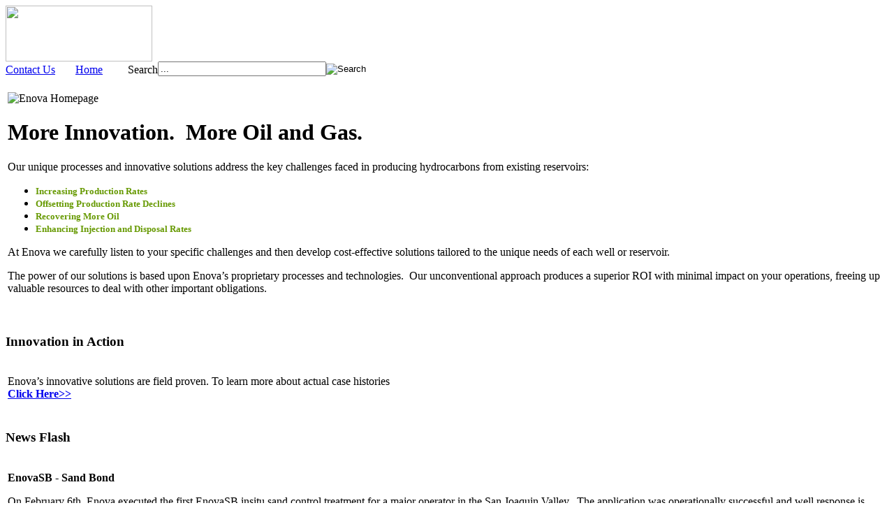

--- FILE ---
content_type: text/html
request_url: http://enovaes.com/
body_size: 3842
content:
<!DOCTYPE html PUBLIC "-//W3C//DTD XHTML 1.0 Transitional//EN" "http://www.w3.org/TR/xhtml1/DTD/xhtml1-transitional.dtd">
<html xmlns="http://www.w3.org/1999/xhtml" xml:lang="en-gb" lang="en-gb"><head>


  <meta http-equiv="content-type" content="text/html; charset=UTF-8">
  <meta name="robots" content="index, follow">
  <meta name="keywords" content="enova, enovaes, enovaflow, enovaflood, EnovaFlow, EnovaFlood, enova oil, enova gas, increase oil production,">
  <meta name="title" content="Homepage">
  <meta name="author" content="Administrator">
  <meta name="description" content="Enova. Innovative Production Enhancement. More innovation. More Oil and Gas. Our unconventional approach produces a superior ROI with minimal impact on your operations..">
  <meta name="generator" content="Joomla! 1.5 - Open Source Content Management">
  <title>Enova Home</title>
  <link type="text/css" href="includes/magicthumb.css" rel="stylesheet" media="screen">
  <script type="text/javascript">
  	MagicThumb.options = {
  		captionSlideDuration: 0.5,
  		zoomDuration: 0.5,
  		restoreDuration: 0.3,
  		zoomPosition: 'center',
  		zoomTrigger: 'click',
  		zoomTriggerDelay: 0.5,
  		backgroundFadingOpacity: 30,
  		backgroundFadingColor: '#000000',
  		backgroundFadingDuration: 0.2,
  		controlbarPosition: 'top right',
  		zIndex: 10001,
  		keepThumbnail: true,
  		allowKeyboard: true,
  		useCtrlKey: false,
  		controlbarEnable: true,
  		allowMultipleImages: false
  	}
</script>

  <link href="http://www.enovaes.com/favicon.ico" rel="shortcut icon" type="image/x-icon">
  <link rel="stylesheet" href="includes/superfish.css" type="text/css">
  <script type="text/javascript" src="includes/mootools_002.js"></script>
  <script type="text/javascript" src="includes/caption.js"></script>
  <script type="text/javascript" src="includes/jquery_002.js"></script>
  <script type="text/javascript" src="includes/jquery.js"></script>
  <script type="text/javascript" src="includes/superfish.js"></script>
    <script type="text/javascript">
  jQuery(document).ready(function(){ jQuery("ul.sf-menu").superfish({hoverClass:'sfHover', pathLevels:1, delay:0, animation:{width:'show'}, speed:1, autoArrows:0, dropShadows:0}) });
  jQuery.event.special.hover.delay = 100;
  jQuery.event.special.hover.speed = 100;

  jQuery(document).ready(function(){ jQuery("ul.sf-menu").superfish({hoverClass:'sfHover', pathLevels:1, delay:400, animation:{width:'show'}, speed:'def', autoArrows:0, dropShadows:0}) });
  jQuery.event.special.hover.delay = 100;
  jQuery.event.special.hover.speed = 100;

  jQuery(document).ready(function(){ jQuery("ul.sf-menu").superfish({hoverClass:'sfHover', pathLevels:1, delay:800, animation:{opacity:'show'}, speed:'def', autoArrows:1, dropShadows:1}) });
  jQuery.event.special.hover.delay = 100;
  jQuery.event.special.hover.speed = 100;

  </script>


<link rel="stylesheet" href="includes/system.css" type="text/css">

<link rel="stylesheet" href="includes/general.css" type="text/css">

<link rel="stylesheet" href="includes/template_css.css" type="text/css">

<link rel="stylesheet" href="includes/default.css" type="text/css">







</head>

<body id="bd" class="wide font3"><div id="wm-ipp" style="display: block;" lang="en">




<div id="td-base">

<div id="td-base-bg">



<div id="td-tophead" class="conturfix">
<div id="logo"><a href="index.html"><img src="images/spacer.gif" width="210" height="80"></a></div>

<div class="search_nav">
	<table cellspacing="0" cellpadding="0" border="0">
	<tbody><tr>
	<td width="100" valign="bottom"><a href="contact.html">Contact Us</a></td>
	<td width="75" valign="bottom"><a href="index.html">Home</a></td>
	<td valign="bottom">Search</td>
	<td valign="top">		<div class="moduletable">
					<form action="https://www.google.com/search" >
	<div class="search">	<input type=hidden name="as_sitesearch" value="enovaes.com">
		<input type=search name="q" id="mod_search_searchword" maxlength="30" alt="Search" class="inputbox" size="28" value="..." onblur="if(this.value=='') this.value='...';" onfocus="if(this.value=='...') this.value='';"><input value="Search" class="button" src="images/searchButton.gif" onclick="this.form.searchword.focus();" type="image">	</div>



</form>		</div>
	</td>
	</tr>
	</tbody></table></div>



</div>

<div id="td-basedwrap">

<div id="td-based" class="conturfix">



<!-- BEGIN: CONTENT -->

<div id="td-basbody">







<div id="td-topbgr">






</div>



<div id="td-centrigwrap">

<div id="td-centrig">



<!-- BEGIN: top fixmod -->

<div id="lr-padd1" class="clearfix">



<table class="lr-padd1">

<tbody><tr valign="top">



</tr>

</tbody></table>



</div>

<!-- END: top fixmod -->




<table class="contentpaneopen">



<tbody><tr>
<td valign="top">
<p><img src="./images/image_home.jpg" alt="Enova Homepage" title="Homepage" border="0" /></p>
<h1>More Innovation.&nbsp; More Oil and Gas.</h1>
<p>Our unique processes and innovative solutions address the key
challenges faced in producing hydrocarbons from existing reservoirs:</p>
<ul>
<li><span style="color: #339966;"><span style="font-size: medium;"><strong><span style="color: #339933;"><span style="font-size: 10pt; color: #669900;">Increasing Production Rates</span></span></strong></span></span></li>
<li><span style="color: #339966;"><span style="font-size: medium;"><strong><span style="color: #339933;"><span style="font-size: 10pt; color: #669900;">Offsetting Production Rate Declines</span></span></strong></span></span></li>
<li><span style="color: #339966;"><span style="font-size: medium;"><strong><span style="color: #339933;"><span style="font-size: 10pt; color: #669900;">Recovering More Oil</span></span></strong></span></span></li>
<li><span style="color: #339966;"><span style="font-size: medium;"><strong><span style="color: #339933;"><span style="font-size: 10pt; color: #669900;">Enhancing Injection and Disposal Rates</span></span></strong></span></span></li>
</ul>
<p>At Enova we carefully listen to your specific challenges and then
develop cost-effective solutions tailored to the unique needs of each
well or reservoir.</p>
<p>The power of our solutions is based upon Enova’s proprietary
processes and technologies.&nbsp; Our unconventional approach produces a
 superior ROI with minimal impact on your operations, freeing up
valuable resources to deal with other important obligations.</p>
</td>
</tr>

</tbody></table>
<span class="article_separator">&nbsp;</span>






</div>

</div>




<!-- BEGIN: RIGHT COLUMN -->

<div id="td-right">

<div id="td-right-inner">

		<div class="module_green">
			<div>
				<div>
					<div>
													<h3>Innovation in Action</h3>




<table class="contentpaneopen_green">
	<tbody><tr>
		<td valign="top"><p>Enova’s innovative solutions are field proven. To learn more about actual case histories<a href="./innovation-in-action.html"><br><strong>Click Here&gt;&gt;</strong></a></p></td>
	</tr>
	<tr>
        <td valign="top">

       		</td>
     </tr>
</tbody></table>
					</div>
				</div>
			</div>
		</div>
			<div class="module">
			<div>
				<div>
					<div>
													<h3>News Flash</h3>




<table class="contentpaneopen">
	<tbody><tr>
		<td valign="top"><p><strong>EnovaSB - Sand Bond</strong></p>
<p>On February 6th, Enova executed the first EnovaSB insitu sand control
 treatment for a major operator in the San Joaquin Valley. &nbsp;The
application was operationally successful and well response is being
closely monitored.</p></td>
	</tr>
	<tr>
        <td valign="top">

       		</td>
     </tr>
</tbody></table>
					</div>
				</div>
			</div>
		</div>


</div>

</div>

<!-- END: RIGHT COLUMN -->




<div id="sr-padd" class="clearfix">

</div>

</div>

<!-- END: CONTENT -->




<!-- BEGIN: LEFT COLUMN -->

<div id="td-left">


		<div class="moduletable2">
					<h3>Enova</h3>
					<ul class="menu2 sf-menu sf-horizontal sf-js-enabled"><li class="item55"><a href="profile.html"><span>Profile</span></a></li><li class="parent item56"><a href="resources.html"><span>Resources</span></a><ul style="display: none; visibility: hidden;"><li class="item63"><a href="./resources/employee-portal.html"><span>Employee Portal</span></a></li><li class="item64"><a href="./resources/industry-links.html"><span>Industry Links</span></a></li><li class="item94"><a href="./resources/press-releases.html"><span>Press Releases</span></a></li><li class="item95"><a href="./resources/technical-papers.html"><span>Technical Papers</span></a></li></ul></li><li class="parent item62"><a href="hse.html"><span>HSE</span></a><ul style="display: none; visibility: hidden;"><li class="item58"><a href="./hse/safety.html"><span>Safety</span></a></li><li class="item59"><a href="./hse/environmental.html"><span>Environmental</span></a></li></ul></li></ul>
		</div>
			<div class="moduletable0">
					<h3>Our Solutions</h3>

<ul class="menu sf-menu sf-horizontal sf-js-enabled">
	<li class="parent item40">
		<a href="bychallenge.html">
			<span>By Challenge</span>
		</a>
		<ul style="display: none; visibility: hidden;">
			<li class="item54">
				<a href="./bychallenge/skin-damage.html">
					<span>Skin Damage</span>
				</a>
			</li>
			<li class="item60">
				<a href="./bychallenge/wettability.html">
					<span>Wettability</span>
				</a>
			</li>
			<li class="item65">
				<a href="./bychallenge/asphaltene.html">
					<span>Asphaltene</span>
				</a>
			</li>
			<li class="item66">
				<a href="./bychallenge/paraffin.html">
					<span>Paraffin</span>
				</a>
			</li>
			<li class="item67">
				<a href="./bychallenge/scale.html">
					<span>Scale</span>
				</a>
			</li>
			<li class="item68">
				<a href="./bychallenge/emulsion-block.html">
					<span>Emulsion Block</span>
				</a>
			</li>
			<li class="item69">
				<a href="./bychallenge/residual-oil-saturation.html">
					<span>Residual Oil Saturation</span>
				</a>
			</li>
		</ul>
	</li>
	<li class="parent item38">
		<a href="by-application.html">
			<span>By Application</span>
		</a>
		<ul style="display: none; visibility: hidden;">
			<li class="item70">
				<a href="./by-application/production-enhancement.html">
					<span>Production Enhancement</span>
				</a>
			</li>
			<li class="item71">
				<a href="./by-application/injection-flow.html">
					<span>Injection Flow</span>
				</a>
			</li>
			<li class="item72">
				<a href="./by-application/disposal-well-remediation.html">
					<span>Disposal Well Remediation</span>
				</a>
			</li>
			<li class="item73">
				<a href="./by-application/enhanced-recovery.html">
					<span>Enhanced Recovery</span>
				</a>
			</li>
		</ul>
	</li>
	<li class="parent item43">
		<a href="by-product.html">
			<span>By Product</span>
		</a>
		<ul style="display: none; visibility: hidden;">
			<li class="item75">
				<a href="./by-product/enova-flow-production-enhancement.html">
					<span>EnovaFlow Production Enhancement</span>
				</a>
			</li>
			<li class="item77">
				<a href="./by-product/enova-flow-injection-wells.html">
					<span>Enovaflow Injection Wells</span>
				</a>
			</li>
			<li class="item76">
				<a href="./by-product/enova-flow-disposal-well-remediation.html">
					<span>EnovaFlow Disposal Well Remediation</span>
				</a>
			</li>
			<li class="item74">
				<a href="./by-product/enova-flood.html">
					<span>EnovaFlood</span>
				</a>
			</li>
		</ul>
	</li>
</ul>
		</div>
			<div class="moduletable3">
					<h3>Markets</h3>
					<ul class="menu2 sf-menu sf-horizontal sf-js-enabled"><li class="item78"><a href="heavy-oil.html"><span>Heavy Oil</span></a></li><li class="item79"><a href="water-flood-fields.html"><span>Water Flood Fields</span></a></li><li class="item80"><a href="disposal.html"><span>Disposal</span></a></li><li class="item81"><a href="thermal-fields.html"><span>Thermal Fields</span></a></li><li class="item82"><a href="gas.html"><span>Gas</span></a></li><li class="item83"><a href="light-oil.html"><span>Light Oil</span></a></li></ul>
		</div>


</div>

<br>

<!-- END: LEFT COLUMN -->




</div>

<div id="lr-padd" class="clearfix">

<table class="lr-padd" cellspacing="3">

<tbody><tr valign="top">




</tr>

</tbody></table>

</div>

</div>

<!-- BEGIN: FOOTER -->



<!-- BEGIN: BOTTOM fixmod -->

<div id="lr-padd2" class="clearfix">

<table class="lr-padd2" cellspacing="4">

<tbody><tr valign="top">





</tr>

</tbody></table>

</div>

<!-- END: BOTTOM fixmod -->



<div class="clr"></div>




<div align="center"><div id="td-footer">

<div id="td-copyright">Copyright © 2016 Enova  |  3553 Landco Dr. Suite B  |  Bakersfield, CA 93308  |  661.327.2405  |  <a href="legal.html">Legal</a>

</div>


</div></div>

<!-- END: FOOTER -->

</div>

</div>



	<!--[if IE 6]>
﻿<script type="text/javascript">
// <![CDATA[

sfHover = function() {
	var sfEls = document.getElementById("menu-ms").getElementsByTagName("LI");
	for (var i=0; i<sfEls.length; i++) {
		sfEls[i].onmouseover=function() {
			this.className+=" sfHover";
		}
		sfEls[i].onmouseout=function() {
			this.className=this.className.replace(new RegExp(" sfHover\\b"), "");
		}
	}
}
// ]]>
</script>




<![endif]-->
